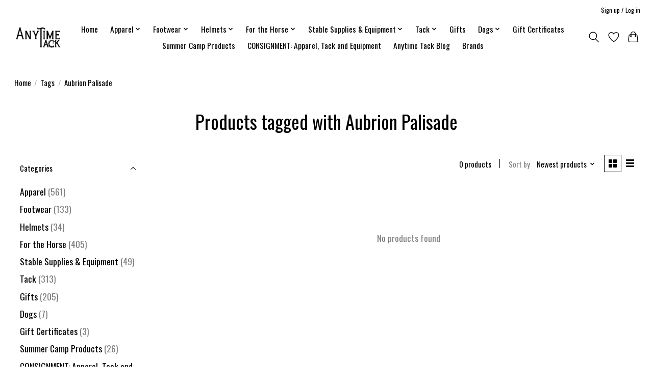

--- FILE ---
content_type: text/html;charset=utf-8
request_url: https://www.anytimetack.com/tags/aubrion-palisade/
body_size: 14505
content:
<!DOCTYPE html>
<html lang="us">
  <head>
    <meta charset="utf-8"/>
<!-- [START] 'blocks/head.rain' -->
<!--

  (c) 2008-2026 Lightspeed Netherlands B.V.
  http://www.lightspeedhq.com
  Generated: 24-01-2026 @ 11:48:59

-->
<link rel="canonical" href="https://www.anytimetack.com/tags/aubrion-palisade/"/>
<link rel="alternate" href="https://www.anytimetack.com/index.rss" type="application/rss+xml" title="New products"/>
<meta name="robots" content="noodp,noydir"/>
<link href="https://plus.google.com/113608528640960399424" rel="publisher"/>
<meta name="google-site-verification" content="HM-8VWn4LaTEdraDSH5jQx5DaSN7Mp1l--quYM2gvl8"/>
<meta property="og:url" content="https://www.anytimetack.com/tags/aubrion-palisade/?source=facebook"/>
<meta property="og:site_name" content="Anytime Tack"/>
<meta property="og:title" content="Aubrion Palisade"/>
<meta property="og:description" content="Est in 1996, we carry major equestrian apparel and tack brands such as Ariat, Weatherbeeta, Dublin, Shires, Waldhausen, Kerrits and Horseware.  As a small busin"/>
<script src="https://www.powr.io/powr.js?external-type=lightspeed"></script>
<!--[if lt IE 9]>
<script src="https://cdn.shoplightspeed.com/assets/html5shiv.js?2025-02-20"></script>
<![endif]-->
<!-- [END] 'blocks/head.rain' -->
    
    
    <title>Aubrion Palisade - Anytime Tack</title>
    <meta name="description" content="Est in 1996, we carry major equestrian apparel and tack brands such as Ariat, Weatherbeeta, Dublin, Shires, Waldhausen, Kerrits and Horseware.  As a small busin" />
    <meta name="keywords" content="Aubrion, Palisade, beginner riding, dressage, schooling, Horseback riding, Hunter Jumper, Trail riding, western dressage, western riding, english pleasure, Cross-Country Riding, Horse Shows, Horse Equipment, Tack, Riding tights, Riding Clothes, Paddo" />
    <meta http-equiv="X-UA-Compatible" content="IE=edge">
    <meta name="viewport" content="width=device-width, initial-scale=1">
    <meta name="apple-mobile-web-app-capable" content="yes">
    <meta name="apple-mobile-web-app-status-bar-style" content="black">
    
    <script>document.getElementsByTagName("html")[0].className += " js";</script>

    <link rel="shortcut icon" href="https://cdn.shoplightspeed.com/shops/604914/themes/18524/assets/favicon.png?20240520164429" type="image/x-icon" />
    <link href='//fonts.googleapis.com/css?family=Oswald:400,300,600&display=swap' rel='stylesheet' type='text/css'>
    <link href='//fonts.googleapis.com/css?family=Oswald:400,300,600&display=swap' rel='stylesheet' type='text/css'>
    <link rel="stylesheet" href="https://cdn.shoplightspeed.com/assets/gui-2-0.css?2025-02-20" />
    <link rel="stylesheet" href="https://cdn.shoplightspeed.com/assets/gui-responsive-2-0.css?2025-02-20" />
    <link id="lightspeedframe" rel="stylesheet" href="https://cdn.shoplightspeed.com/shops/604914/themes/18524/assets/style.css?20240520164429" />
    <!-- browsers not supporting CSS variables -->
    <script>
      if(!('CSS' in window) || !CSS.supports('color', 'var(--color-var)')) {var cfStyle = document.getElementById('lightspeedframe');if(cfStyle) {var href = cfStyle.getAttribute('href');href = href.replace('style.css', 'style-fallback.css');cfStyle.setAttribute('href', href);}}
    </script>
    <link rel="stylesheet" href="https://cdn.shoplightspeed.com/shops/604914/themes/18524/assets/settings.css?20240520164429" />
    <link rel="stylesheet" href="https://cdn.shoplightspeed.com/shops/604914/themes/18524/assets/custom.css?20240520164429" />

    <script src="https://cdn.shoplightspeed.com/assets/jquery-1-9-1.js?2025-02-20"></script>
    <script src="https://cdn.shoplightspeed.com/assets/jquery-ui-1-10-1.js?2025-02-20"></script>

  </head>
  <body>
    
          <header class="main-header main-header--mobile js-main-header position-relative">
  <div class="main-header__top-section">
    <div class="main-header__nav-grid justify-between@md container max-width-lg text-xs padding-y-xxs">
      <div></div>
      <ul class="main-header__list flex-grow flex-basis-0 justify-end@md display@md">        
                
                        <li class="main-header__item"><a href="https://www.anytimetack.com/account/" class="main-header__link" title="My account">Sign up / Log in</a></li>
      </ul>
    </div>
  </div>
  <div class="main-header__mobile-content container max-width-lg">
          <a href="https://www.anytimetack.com/" class="main-header__logo" title="Anytime Tack ">
        <img src="https://cdn.shoplightspeed.com/shops/604914/themes/18524/v/820425/assets/logo.png?20240304204836" alt="Anytime Tack ">
              </a>
        
    <div class="flex items-center">
            <a href="https://www.anytimetack.com/account/wishlist/" class="main-header__mobile-btn js-tab-focus">
        <svg class="icon" viewBox="0 0 24 25" fill="none"><title>Go to wishlist</title><path d="M11.3785 4.50387L12 5.42378L12.6215 4.50387C13.6598 2.96698 15.4376 1.94995 17.4545 1.94995C20.65 1.94995 23.232 4.49701 23.25 7.6084C23.2496 8.53335 22.927 9.71432 22.3056 11.056C21.689 12.3875 20.8022 13.8258 19.7333 15.249C17.6019 18.0872 14.7978 20.798 12.0932 22.4477L12 22.488L11.9068 22.4477C9.20215 20.798 6.3981 18.0872 4.26667 15.249C3.1978 13.8258 2.31101 12.3875 1.69437 11.056C1.07303 9.71436 0.750466 8.53342 0.75 7.60848C0.767924 4.49706 3.34993 1.94995 6.54545 1.94995C8.56242 1.94995 10.3402 2.96698 11.3785 4.50387Z" stroke="currentColor" stroke-width="1.5" fill="none"/></svg>
        <span class="sr-only">Wish List</span>
      </a>
            <button class="reset main-header__mobile-btn js-tab-focus" aria-controls="cartDrawer">
        <svg class="icon" viewBox="0 0 24 25" fill="none"><title>Toggle cart</title><path d="M2.90171 9.65153C3.0797 8.00106 4.47293 6.75 6.13297 6.75H17.867C19.527 6.75 20.9203 8.00105 21.0982 9.65153L22.1767 19.6515C22.3839 21.5732 20.8783 23.25 18.9454 23.25H5.05454C3.1217 23.25 1.61603 21.5732 1.82328 19.6515L2.90171 9.65153Z" stroke="currentColor" stroke-width="1.5" fill="none"/>
        <path d="M7.19995 9.6001V5.7001C7.19995 2.88345 9.4833 0.600098 12.3 0.600098C15.1166 0.600098 17.4 2.88345 17.4 5.7001V9.6001" stroke="currentColor" stroke-width="1.5" fill="none"/>
        <circle cx="7.19996" cy="10.2001" r="1.8" fill="currentColor"/>
        <ellipse cx="17.4" cy="10.2001" rx="1.8" ry="1.8" fill="currentColor"/></svg>
        <span class="sr-only">Cart</span>
              </button>

      <button class="reset anim-menu-btn js-anim-menu-btn main-header__nav-control js-tab-focus" aria-label="Toggle menu">
        <i class="anim-menu-btn__icon anim-menu-btn__icon--close" aria-hidden="true"></i>
      </button>
    </div>
  </div>

  <div class="main-header__nav" role="navigation">
    <div class="main-header__nav-grid justify-between@md container max-width-lg">
      <div class="main-header__nav-logo-wrapper flex-shrink-0">
        
                  <a href="https://www.anytimetack.com/" class="main-header__logo" title="Anytime Tack ">
            <img src="https://cdn.shoplightspeed.com/shops/604914/themes/18524/v/820425/assets/logo.png?20240304204836" alt="Anytime Tack ">
                      </a>
              </div>
      
      <form action="https://www.anytimetack.com/search/" method="get" role="search" class="padding-y-md hide@md">
        <label class="sr-only" for="searchInputMobile">Search</label>
        <input class="header-v3__nav-form-control form-control width-100%" value="" autocomplete="off" type="search" name="q" id="searchInputMobile" placeholder="Search...">
      </form>

      <ul class="main-header__list flex-grow flex-basis-0 flex-wrap justify-center@md">
        
                <li class="main-header__item">
          <a class="main-header__link" href="https://www.anytimetack.com/">Home</a>
        </li>
        
                <li class="main-header__item js-main-nav__item">
          <a class="main-header__link js-main-nav__control" href="https://www.anytimetack.com/apparel/">
            <span>Apparel</span>            <svg class="main-header__dropdown-icon icon" viewBox="0 0 16 16"><polygon fill="currentColor" points="8,11.4 2.6,6 4,4.6 8,8.6 12,4.6 13.4,6 "></polygon></svg>                        <i class="main-header__arrow-icon" aria-hidden="true">
              <svg class="icon" viewBox="0 0 16 16">
                <g class="icon__group" fill="none" stroke="currentColor" stroke-linecap="square" stroke-miterlimit="10" stroke-width="2">
                  <path d="M2 2l12 12" />
                  <path d="M14 2L2 14" />
                </g>
              </svg>
            </i>
                        
          </a>
                    <ul class="main-header__dropdown">
            <li class="main-header__dropdown-item"><a href="https://www.anytimetack.com/apparel/" class="main-header__dropdown-link hide@md">All Apparel</a></li>
                        <li class="main-header__dropdown-item js-main-nav__item position-relative">
              <a class="main-header__dropdown-link js-main-nav__control flex justify-between " href="https://www.anytimetack.com/apparel/gloves/">
                Gloves
                <svg class="dropdown__desktop-icon icon" aria-hidden="true" viewBox="0 0 12 12"><polyline stroke-width="1" stroke="currentColor" fill="none" stroke-linecap="round" stroke-linejoin="round" points="3.5 0.5 9.5 6 3.5 11.5"></polyline></svg>                                <i class="main-header__arrow-icon" aria-hidden="true">
                  <svg class="icon" viewBox="0 0 16 16">
                    <g class="icon__group" fill="none" stroke="currentColor" stroke-linecap="square" stroke-miterlimit="10" stroke-width="2">
                      <path d="M2 2l12 12" />
                      <path d="M14 2L2 14" />
                    </g>
                  </svg>
                </i>
                              </a>

                            <ul class="main-header__dropdown">
                <li><a href="https://www.anytimetack.com/apparel/gloves/" class="main-header__dropdown-link hide@md">All Gloves</a></li>
                                <li><a class="main-header__dropdown-link" href="https://www.anytimetack.com/apparel/gloves/gloves/">Gloves</a></li>
                                <li><a class="main-header__dropdown-link" href="https://www.anytimetack.com/apparel/gloves/kids/">Kids</a></li>
                              </ul>
                          </li>
                        <li class="main-header__dropdown-item">
              <a class="main-header__dropdown-link" href="https://www.anytimetack.com/apparel/anytime-essentials/">
                Anytime Essentials
                                              </a>

                          </li>
                        <li class="main-header__dropdown-item js-main-nav__item position-relative">
              <a class="main-header__dropdown-link js-main-nav__control flex justify-between " href="https://www.anytimetack.com/apparel/ladies/">
                Ladies
                <svg class="dropdown__desktop-icon icon" aria-hidden="true" viewBox="0 0 12 12"><polyline stroke-width="1" stroke="currentColor" fill="none" stroke-linecap="round" stroke-linejoin="round" points="3.5 0.5 9.5 6 3.5 11.5"></polyline></svg>                                <i class="main-header__arrow-icon" aria-hidden="true">
                  <svg class="icon" viewBox="0 0 16 16">
                    <g class="icon__group" fill="none" stroke="currentColor" stroke-linecap="square" stroke-miterlimit="10" stroke-width="2">
                      <path d="M2 2l12 12" />
                      <path d="M14 2L2 14" />
                    </g>
                  </svg>
                </i>
                              </a>

                            <ul class="main-header__dropdown">
                <li><a href="https://www.anytimetack.com/apparel/ladies/" class="main-header__dropdown-link hide@md">All Ladies</a></li>
                                <li><a class="main-header__dropdown-link" href="https://www.anytimetack.com/apparel/ladies/outerwear/">Outerwear</a></li>
                                <li><a class="main-header__dropdown-link" href="https://www.anytimetack.com/apparel/ladies/tops/">Tops</a></li>
                                <li><a class="main-header__dropdown-link" href="https://www.anytimetack.com/apparel/ladies/pants/">Pants</a></li>
                                <li><a class="main-header__dropdown-link" href="https://www.anytimetack.com/apparel/ladies/show/">Show</a></li>
                              </ul>
                          </li>
                        <li class="main-header__dropdown-item js-main-nav__item position-relative">
              <a class="main-header__dropdown-link js-main-nav__control flex justify-between " href="https://www.anytimetack.com/apparel/mens/">
                Mens
                <svg class="dropdown__desktop-icon icon" aria-hidden="true" viewBox="0 0 12 12"><polyline stroke-width="1" stroke="currentColor" fill="none" stroke-linecap="round" stroke-linejoin="round" points="3.5 0.5 9.5 6 3.5 11.5"></polyline></svg>                                <i class="main-header__arrow-icon" aria-hidden="true">
                  <svg class="icon" viewBox="0 0 16 16">
                    <g class="icon__group" fill="none" stroke="currentColor" stroke-linecap="square" stroke-miterlimit="10" stroke-width="2">
                      <path d="M2 2l12 12" />
                      <path d="M14 2L2 14" />
                    </g>
                  </svg>
                </i>
                              </a>

                            <ul class="main-header__dropdown">
                <li><a href="https://www.anytimetack.com/apparel/mens/" class="main-header__dropdown-link hide@md">All Mens</a></li>
                                <li><a class="main-header__dropdown-link" href="https://www.anytimetack.com/apparel/mens/outerwear/">Outerwear</a></li>
                                <li><a class="main-header__dropdown-link" href="https://www.anytimetack.com/apparel/mens/tops/">Tops</a></li>
                                <li><a class="main-header__dropdown-link" href="https://www.anytimetack.com/apparel/mens/pants/">Pants</a></li>
                                <li><a class="main-header__dropdown-link" href="https://www.anytimetack.com/apparel/mens/show/">Show</a></li>
                              </ul>
                          </li>
                        <li class="main-header__dropdown-item js-main-nav__item position-relative">
              <a class="main-header__dropdown-link js-main-nav__control flex justify-between " href="https://www.anytimetack.com/apparel/kids/">
                Kids
                <svg class="dropdown__desktop-icon icon" aria-hidden="true" viewBox="0 0 12 12"><polyline stroke-width="1" stroke="currentColor" fill="none" stroke-linecap="round" stroke-linejoin="round" points="3.5 0.5 9.5 6 3.5 11.5"></polyline></svg>                                <i class="main-header__arrow-icon" aria-hidden="true">
                  <svg class="icon" viewBox="0 0 16 16">
                    <g class="icon__group" fill="none" stroke="currentColor" stroke-linecap="square" stroke-miterlimit="10" stroke-width="2">
                      <path d="M2 2l12 12" />
                      <path d="M14 2L2 14" />
                    </g>
                  </svg>
                </i>
                              </a>

                            <ul class="main-header__dropdown">
                <li><a href="https://www.anytimetack.com/apparel/kids/" class="main-header__dropdown-link hide@md">All Kids</a></li>
                                <li><a class="main-header__dropdown-link" href="https://www.anytimetack.com/apparel/kids/outerwear/">Outerwear</a></li>
                                <li><a class="main-header__dropdown-link" href="https://www.anytimetack.com/apparel/kids/tops/">Tops</a></li>
                                <li><a class="main-header__dropdown-link" href="https://www.anytimetack.com/apparel/kids/pants/">Pants</a></li>
                                <li><a class="main-header__dropdown-link" href="https://www.anytimetack.com/apparel/kids/show/">Show</a></li>
                              </ul>
                          </li>
                        <li class="main-header__dropdown-item js-main-nav__item position-relative">
              <a class="main-header__dropdown-link js-main-nav__control flex justify-between " href="https://www.anytimetack.com/apparel/unisex-accessories/">
                Unisex Accessories
                <svg class="dropdown__desktop-icon icon" aria-hidden="true" viewBox="0 0 12 12"><polyline stroke-width="1" stroke="currentColor" fill="none" stroke-linecap="round" stroke-linejoin="round" points="3.5 0.5 9.5 6 3.5 11.5"></polyline></svg>                                <i class="main-header__arrow-icon" aria-hidden="true">
                  <svg class="icon" viewBox="0 0 16 16">
                    <g class="icon__group" fill="none" stroke="currentColor" stroke-linecap="square" stroke-miterlimit="10" stroke-width="2">
                      <path d="M2 2l12 12" />
                      <path d="M14 2L2 14" />
                    </g>
                  </svg>
                </i>
                              </a>

                            <ul class="main-header__dropdown">
                <li><a href="https://www.anytimetack.com/apparel/unisex-accessories/" class="main-header__dropdown-link hide@md">All Unisex Accessories</a></li>
                                <li><a class="main-header__dropdown-link" href="https://www.anytimetack.com/apparel/unisex-accessories/hats-caps-and-headbands/">Hats, Caps, and Headbands</a></li>
                                <li><a class="main-header__dropdown-link" href="https://www.anytimetack.com/apparel/unisex-accessories/show-accessories-for-kids/">Show Accessories for Kids</a></li>
                                <li><a class="main-header__dropdown-link" href="https://www.anytimetack.com/apparel/unisex-accessories/belts/">Belts</a></li>
                                <li><a class="main-header__dropdown-link" href="https://www.anytimetack.com/apparel/unisex-accessories/show-acessories/">Show Acessories</a></li>
                              </ul>
                          </li>
                      </ul>
                  </li>
                <li class="main-header__item js-main-nav__item">
          <a class="main-header__link js-main-nav__control" href="https://www.anytimetack.com/footwear/">
            <span>Footwear</span>            <svg class="main-header__dropdown-icon icon" viewBox="0 0 16 16"><polygon fill="currentColor" points="8,11.4 2.6,6 4,4.6 8,8.6 12,4.6 13.4,6 "></polygon></svg>                        <i class="main-header__arrow-icon" aria-hidden="true">
              <svg class="icon" viewBox="0 0 16 16">
                <g class="icon__group" fill="none" stroke="currentColor" stroke-linecap="square" stroke-miterlimit="10" stroke-width="2">
                  <path d="M2 2l12 12" />
                  <path d="M14 2L2 14" />
                </g>
              </svg>
            </i>
                        
          </a>
                    <ul class="main-header__dropdown">
            <li class="main-header__dropdown-item"><a href="https://www.anytimetack.com/footwear/" class="main-header__dropdown-link hide@md">All Footwear</a></li>
                        <li class="main-header__dropdown-item">
              <a class="main-header__dropdown-link" href="https://www.anytimetack.com/footwear/socks/">
                Socks
                                              </a>

                          </li>
                        <li class="main-header__dropdown-item js-main-nav__item position-relative">
              <a class="main-header__dropdown-link js-main-nav__control flex justify-between " href="https://www.anytimetack.com/footwear/half-chaps/">
                Half Chaps
                <svg class="dropdown__desktop-icon icon" aria-hidden="true" viewBox="0 0 12 12"><polyline stroke-width="1" stroke="currentColor" fill="none" stroke-linecap="round" stroke-linejoin="round" points="3.5 0.5 9.5 6 3.5 11.5"></polyline></svg>                                <i class="main-header__arrow-icon" aria-hidden="true">
                  <svg class="icon" viewBox="0 0 16 16">
                    <g class="icon__group" fill="none" stroke="currentColor" stroke-linecap="square" stroke-miterlimit="10" stroke-width="2">
                      <path d="M2 2l12 12" />
                      <path d="M14 2L2 14" />
                    </g>
                  </svg>
                </i>
                              </a>

                            <ul class="main-header__dropdown">
                <li><a href="https://www.anytimetack.com/footwear/half-chaps/" class="main-header__dropdown-link hide@md">All Half Chaps</a></li>
                                <li><a class="main-header__dropdown-link" href="https://www.anytimetack.com/footwear/half-chaps/leather/">Leather</a></li>
                                <li><a class="main-header__dropdown-link" href="https://www.anytimetack.com/footwear/half-chaps/synthetic/">Synthetic</a></li>
                                <li><a class="main-header__dropdown-link" href="https://www.anytimetack.com/footwear/half-chaps/suede/">Suede</a></li>
                              </ul>
                          </li>
                        <li class="main-header__dropdown-item">
              <a class="main-header__dropdown-link" href="https://www.anytimetack.com/footwear/kids/">
                Kids
                                              </a>

                          </li>
                        <li class="main-header__dropdown-item">
              <a class="main-header__dropdown-link" href="https://www.anytimetack.com/footwear/ladies/">
                Ladies
                                              </a>

                          </li>
                        <li class="main-header__dropdown-item">
              <a class="main-header__dropdown-link" href="https://www.anytimetack.com/footwear/mens/">
                Mens
                                              </a>

                          </li>
                        <li class="main-header__dropdown-item">
              <a class="main-header__dropdown-link" href="https://www.anytimetack.com/footwear/accessories/">
                Accessories
                                              </a>

                          </li>
                      </ul>
                  </li>
                <li class="main-header__item js-main-nav__item">
          <a class="main-header__link js-main-nav__control" href="https://www.anytimetack.com/helmets/">
            <span>Helmets</span>            <svg class="main-header__dropdown-icon icon" viewBox="0 0 16 16"><polygon fill="currentColor" points="8,11.4 2.6,6 4,4.6 8,8.6 12,4.6 13.4,6 "></polygon></svg>                        <i class="main-header__arrow-icon" aria-hidden="true">
              <svg class="icon" viewBox="0 0 16 16">
                <g class="icon__group" fill="none" stroke="currentColor" stroke-linecap="square" stroke-miterlimit="10" stroke-width="2">
                  <path d="M2 2l12 12" />
                  <path d="M14 2L2 14" />
                </g>
              </svg>
            </i>
                        
          </a>
                    <ul class="main-header__dropdown">
            <li class="main-header__dropdown-item"><a href="https://www.anytimetack.com/helmets/" class="main-header__dropdown-link hide@md">All Helmets</a></li>
                        <li class="main-header__dropdown-item">
              <a class="main-header__dropdown-link" href="https://www.anytimetack.com/helmets/covers-cleaners/">
                Covers &amp; cleaners
                                              </a>

                          </li>
                      </ul>
                  </li>
                <li class="main-header__item js-main-nav__item">
          <a class="main-header__link js-main-nav__control" href="https://www.anytimetack.com/for-the-horse/">
            <span>For the Horse</span>            <svg class="main-header__dropdown-icon icon" viewBox="0 0 16 16"><polygon fill="currentColor" points="8,11.4 2.6,6 4,4.6 8,8.6 12,4.6 13.4,6 "></polygon></svg>                        <i class="main-header__arrow-icon" aria-hidden="true">
              <svg class="icon" viewBox="0 0 16 16">
                <g class="icon__group" fill="none" stroke="currentColor" stroke-linecap="square" stroke-miterlimit="10" stroke-width="2">
                  <path d="M2 2l12 12" />
                  <path d="M14 2L2 14" />
                </g>
              </svg>
            </i>
                        
          </a>
                    <ul class="main-header__dropdown">
            <li class="main-header__dropdown-item"><a href="https://www.anytimetack.com/for-the-horse/" class="main-header__dropdown-link hide@md">All For the Horse</a></li>
                        <li class="main-header__dropdown-item js-main-nav__item position-relative">
              <a class="main-header__dropdown-link js-main-nav__control flex justify-between " href="https://www.anytimetack.com/for-the-horse/grooming/">
                Grooming
                <svg class="dropdown__desktop-icon icon" aria-hidden="true" viewBox="0 0 12 12"><polyline stroke-width="1" stroke="currentColor" fill="none" stroke-linecap="round" stroke-linejoin="round" points="3.5 0.5 9.5 6 3.5 11.5"></polyline></svg>                                <i class="main-header__arrow-icon" aria-hidden="true">
                  <svg class="icon" viewBox="0 0 16 16">
                    <g class="icon__group" fill="none" stroke="currentColor" stroke-linecap="square" stroke-miterlimit="10" stroke-width="2">
                      <path d="M2 2l12 12" />
                      <path d="M14 2L2 14" />
                    </g>
                  </svg>
                </i>
                              </a>

                            <ul class="main-header__dropdown">
                <li><a href="https://www.anytimetack.com/for-the-horse/grooming/" class="main-header__dropdown-link hide@md">All Grooming</a></li>
                                <li><a class="main-header__dropdown-link" href="https://www.anytimetack.com/for-the-horse/grooming/brushes/">Brushes</a></li>
                                <li><a class="main-header__dropdown-link" href="https://www.anytimetack.com/for-the-horse/grooming/totes/">Totes</a></li>
                                <li><a class="main-header__dropdown-link" href="https://www.anytimetack.com/for-the-horse/grooming/clippers-and-accessories/">Clippers and accessories</a></li>
                                <li><a class="main-header__dropdown-link" href="https://www.anytimetack.com/for-the-horse/grooming/shampoo-conditioner-sprays/">Shampoo, Conditioner, &amp; Sprays</a></li>
                                <li><a class="main-header__dropdown-link" href="https://www.anytimetack.com/for-the-horse/grooming/braiding-accessories/">Braiding Accessories</a></li>
                              </ul>
                          </li>
                        <li class="main-header__dropdown-item js-main-nav__item position-relative">
              <a class="main-header__dropdown-link js-main-nav__control flex justify-between " href="https://www.anytimetack.com/for-the-horse/horse-care/">
                Horse Care
                <svg class="dropdown__desktop-icon icon" aria-hidden="true" viewBox="0 0 12 12"><polyline stroke-width="1" stroke="currentColor" fill="none" stroke-linecap="round" stroke-linejoin="round" points="3.5 0.5 9.5 6 3.5 11.5"></polyline></svg>                                <i class="main-header__arrow-icon" aria-hidden="true">
                  <svg class="icon" viewBox="0 0 16 16">
                    <g class="icon__group" fill="none" stroke="currentColor" stroke-linecap="square" stroke-miterlimit="10" stroke-width="2">
                      <path d="M2 2l12 12" />
                      <path d="M14 2L2 14" />
                    </g>
                  </svg>
                </i>
                              </a>

                            <ul class="main-header__dropdown">
                <li><a href="https://www.anytimetack.com/for-the-horse/horse-care/" class="main-header__dropdown-link hide@md">All Horse Care</a></li>
                                <li><a class="main-header__dropdown-link" href="https://www.anytimetack.com/for-the-horse/horse-care/hoof-care/">Hoof care</a></li>
                                <li><a class="main-header__dropdown-link" href="https://www.anytimetack.com/for-the-horse/horse-care/first-aid/">First aid</a></li>
                                <li><a class="main-header__dropdown-link" href="https://www.anytimetack.com/for-the-horse/horse-care/bandages/">Bandages</a></li>
                                <li><a class="main-header__dropdown-link" href="https://www.anytimetack.com/for-the-horse/horse-care/liniments-and-poultice/">Liniments and poultice</a></li>
                                <li><a class="main-header__dropdown-link" href="https://www.anytimetack.com/for-the-horse/horse-care/supplements/">Supplements</a></li>
                                <li><a class="main-header__dropdown-link" href="https://www.anytimetack.com/for-the-horse/horse-care/fly-repellent/">Fly repellent</a></li>
                                <li><a class="main-header__dropdown-link" href="https://www.anytimetack.com/for-the-horse/horse-care/wormers/">Wormers</a></li>
                              </ul>
                          </li>
                        <li class="main-header__dropdown-item">
              <a class="main-header__dropdown-link" href="https://www.anytimetack.com/for-the-horse/blankets-coolers-sheets-etc/">
                Blankets, Coolers, &amp; Sheets, etc
                                              </a>

                          </li>
                        <li class="main-header__dropdown-item js-main-nav__item position-relative">
              <a class="main-header__dropdown-link js-main-nav__control flex justify-between " href="https://www.anytimetack.com/for-the-horse/boots/">
                Boots
                <svg class="dropdown__desktop-icon icon" aria-hidden="true" viewBox="0 0 12 12"><polyline stroke-width="1" stroke="currentColor" fill="none" stroke-linecap="round" stroke-linejoin="round" points="3.5 0.5 9.5 6 3.5 11.5"></polyline></svg>                                <i class="main-header__arrow-icon" aria-hidden="true">
                  <svg class="icon" viewBox="0 0 16 16">
                    <g class="icon__group" fill="none" stroke="currentColor" stroke-linecap="square" stroke-miterlimit="10" stroke-width="2">
                      <path d="M2 2l12 12" />
                      <path d="M14 2L2 14" />
                    </g>
                  </svg>
                </i>
                              </a>

                            <ul class="main-header__dropdown">
                <li><a href="https://www.anytimetack.com/for-the-horse/boots/" class="main-header__dropdown-link hide@md">All Boots</a></li>
                                <li><a class="main-header__dropdown-link" href="https://www.anytimetack.com/for-the-horse/boots/sport-boots/">Sport boots</a></li>
                                <li><a class="main-header__dropdown-link" href="https://www.anytimetack.com/for-the-horse/boots/bell-boots/">Bell boots</a></li>
                              </ul>
                          </li>
                        <li class="main-header__dropdown-item js-main-nav__item position-relative">
              <a class="main-header__dropdown-link js-main-nav__control flex justify-between " href="https://www.anytimetack.com/for-the-horse/fly-protection-products/">
                Fly Protection Products
                <svg class="dropdown__desktop-icon icon" aria-hidden="true" viewBox="0 0 12 12"><polyline stroke-width="1" stroke="currentColor" fill="none" stroke-linecap="round" stroke-linejoin="round" points="3.5 0.5 9.5 6 3.5 11.5"></polyline></svg>                                <i class="main-header__arrow-icon" aria-hidden="true">
                  <svg class="icon" viewBox="0 0 16 16">
                    <g class="icon__group" fill="none" stroke="currentColor" stroke-linecap="square" stroke-miterlimit="10" stroke-width="2">
                      <path d="M2 2l12 12" />
                      <path d="M14 2L2 14" />
                    </g>
                  </svg>
                </i>
                              </a>

                            <ul class="main-header__dropdown">
                <li><a href="https://www.anytimetack.com/for-the-horse/fly-protection-products/" class="main-header__dropdown-link hide@md">All Fly Protection Products</a></li>
                                <li><a class="main-header__dropdown-link" href="https://www.anytimetack.com/for-the-horse/fly-protection-products/bonnets/">Bonnets</a></li>
                                <li><a class="main-header__dropdown-link" href="https://www.anytimetack.com/for-the-horse/fly-protection-products/masks/">Masks</a></li>
                                <li><a class="main-header__dropdown-link" href="https://www.anytimetack.com/for-the-horse/fly-protection-products/boots/">Boots</a></li>
                                <li><a class="main-header__dropdown-link" href="https://www.anytimetack.com/for-the-horse/fly-protection-products/sheets/">Sheets</a></li>
                              </ul>
                          </li>
                        <li class="main-header__dropdown-item js-main-nav__item position-relative">
              <a class="main-header__dropdown-link js-main-nav__control flex justify-between " href="https://www.anytimetack.com/for-the-horse/halters/">
                Halters
                <svg class="dropdown__desktop-icon icon" aria-hidden="true" viewBox="0 0 12 12"><polyline stroke-width="1" stroke="currentColor" fill="none" stroke-linecap="round" stroke-linejoin="round" points="3.5 0.5 9.5 6 3.5 11.5"></polyline></svg>                                <i class="main-header__arrow-icon" aria-hidden="true">
                  <svg class="icon" viewBox="0 0 16 16">
                    <g class="icon__group" fill="none" stroke="currentColor" stroke-linecap="square" stroke-miterlimit="10" stroke-width="2">
                      <path d="M2 2l12 12" />
                      <path d="M14 2L2 14" />
                    </g>
                  </svg>
                </i>
                              </a>

                            <ul class="main-header__dropdown">
                <li><a href="https://www.anytimetack.com/for-the-horse/halters/" class="main-header__dropdown-link hide@md">All Halters</a></li>
                                <li><a class="main-header__dropdown-link" href="https://www.anytimetack.com/for-the-horse/halters/replacement-crowns-parts/">Replacement crowns &amp; parts</a></li>
                              </ul>
                          </li>
                        <li class="main-header__dropdown-item">
              <a class="main-header__dropdown-link" href="https://www.anytimetack.com/for-the-horse/leads/">
                Leads
                                              </a>

                          </li>
                        <li class="main-header__dropdown-item">
              <a class="main-header__dropdown-link" href="https://www.anytimetack.com/for-the-horse/muzzles/">
                Muzzles
                                              </a>

                          </li>
                        <li class="main-header__dropdown-item">
              <a class="main-header__dropdown-link" href="https://www.anytimetack.com/for-the-horse/polo-wraps/">
                Polo Wraps
                                              </a>

                          </li>
                        <li class="main-header__dropdown-item">
              <a class="main-header__dropdown-link" href="https://www.anytimetack.com/for-the-horse/travel-boots-protective-wear/">
                Travel Boots &amp; Protective wear
                                              </a>

                          </li>
                        <li class="main-header__dropdown-item">
              <a class="main-header__dropdown-link" href="https://www.anytimetack.com/for-the-horse/treats-toys/">
                Treats &amp; Toys
                                              </a>

                          </li>
                        <li class="main-header__dropdown-item">
              <a class="main-header__dropdown-link" href="https://www.anytimetack.com/for-the-horse/studs-accessories/">
                Studs &amp; Accessories
                                              </a>

                          </li>
                      </ul>
                  </li>
                <li class="main-header__item js-main-nav__item">
          <a class="main-header__link js-main-nav__control" href="https://www.anytimetack.com/stable-supplies-equipment/">
            <span>Stable Supplies &amp; Equipment</span>            <svg class="main-header__dropdown-icon icon" viewBox="0 0 16 16"><polygon fill="currentColor" points="8,11.4 2.6,6 4,4.6 8,8.6 12,4.6 13.4,6 "></polygon></svg>                        <i class="main-header__arrow-icon" aria-hidden="true">
              <svg class="icon" viewBox="0 0 16 16">
                <g class="icon__group" fill="none" stroke="currentColor" stroke-linecap="square" stroke-miterlimit="10" stroke-width="2">
                  <path d="M2 2l12 12" />
                  <path d="M14 2L2 14" />
                </g>
              </svg>
            </i>
                        
          </a>
                    <ul class="main-header__dropdown">
            <li class="main-header__dropdown-item"><a href="https://www.anytimetack.com/stable-supplies-equipment/" class="main-header__dropdown-link hide@md">All Stable Supplies &amp; Equipment</a></li>
                        <li class="main-header__dropdown-item">
              <a class="main-header__dropdown-link" href="https://www.anytimetack.com/stable-supplies-equipment/hay-nets/">
                Hay nets
                                              </a>

                          </li>
                        <li class="main-header__dropdown-item">
              <a class="main-header__dropdown-link" href="https://www.anytimetack.com/stable-supplies-equipment/buckets/">
                Buckets
                                              </a>

                          </li>
                        <li class="main-header__dropdown-item">
              <a class="main-header__dropdown-link" href="https://www.anytimetack.com/stable-supplies-equipment/other/">
                Other
                                              </a>

                          </li>
                        <li class="main-header__dropdown-item">
              <a class="main-header__dropdown-link" href="https://www.anytimetack.com/stable-supplies-equipment/muck-tubs/">
                Muck tubs
                                              </a>

                          </li>
                        <li class="main-header__dropdown-item">
              <a class="main-header__dropdown-link" href="https://www.anytimetack.com/stable-supplies-equipment/trailer-ties/">
                Trailer ties
                                              </a>

                          </li>
                        <li class="main-header__dropdown-item">
              <a class="main-header__dropdown-link" href="https://www.anytimetack.com/stable-supplies-equipment/cross-ties-stall-guards/">
                Cross ties &amp; Stall Guards
                                              </a>

                          </li>
                        <li class="main-header__dropdown-item">
              <a class="main-header__dropdown-link" href="https://www.anytimetack.com/stable-supplies-equipment/saddle-racks/">
                Saddle Racks
                                              </a>

                          </li>
                        <li class="main-header__dropdown-item">
              <a class="main-header__dropdown-link" href="https://www.anytimetack.com/stable-supplies-equipment/bridle-tack-hooks/">
                Bridle &amp; tack hooks
                                              </a>

                          </li>
                        <li class="main-header__dropdown-item">
              <a class="main-header__dropdown-link" href="https://www.anytimetack.com/stable-supplies-equipment/pitchforks-brooms/">
                Pitchforks &amp; brooms
                                              </a>

                          </li>
                        <li class="main-header__dropdown-item">
              <a class="main-header__dropdown-link" href="https://www.anytimetack.com/stable-supplies-equipment/blanket-storage/">
                Blanket Storage
                                              </a>

                          </li>
                      </ul>
                  </li>
                <li class="main-header__item js-main-nav__item">
          <a class="main-header__link js-main-nav__control" href="https://www.anytimetack.com/tack/">
            <span>Tack</span>            <svg class="main-header__dropdown-icon icon" viewBox="0 0 16 16"><polygon fill="currentColor" points="8,11.4 2.6,6 4,4.6 8,8.6 12,4.6 13.4,6 "></polygon></svg>                        <i class="main-header__arrow-icon" aria-hidden="true">
              <svg class="icon" viewBox="0 0 16 16">
                <g class="icon__group" fill="none" stroke="currentColor" stroke-linecap="square" stroke-miterlimit="10" stroke-width="2">
                  <path d="M2 2l12 12" />
                  <path d="M14 2L2 14" />
                </g>
              </svg>
            </i>
                        
          </a>
                    <ul class="main-header__dropdown">
            <li class="main-header__dropdown-item"><a href="https://www.anytimetack.com/tack/" class="main-header__dropdown-link hide@md">All Tack</a></li>
                        <li class="main-header__dropdown-item">
              <a class="main-header__dropdown-link" href="https://www.anytimetack.com/tack/luggage-and-bags/">
                Luggage and Bags
                                              </a>

                          </li>
                        <li class="main-header__dropdown-item">
              <a class="main-header__dropdown-link" href="https://www.anytimetack.com/tack/bridles/">
                Bridles
                                              </a>

                          </li>
                        <li class="main-header__dropdown-item">
              <a class="main-header__dropdown-link" href="https://www.anytimetack.com/tack/bits/">
                Bits
                                              </a>

                          </li>
                        <li class="main-header__dropdown-item js-main-nav__item position-relative">
              <a class="main-header__dropdown-link js-main-nav__control flex justify-between " href="https://www.anytimetack.com/tack/saddle-pads/">
                Saddle Pads
                <svg class="dropdown__desktop-icon icon" aria-hidden="true" viewBox="0 0 12 12"><polyline stroke-width="1" stroke="currentColor" fill="none" stroke-linecap="round" stroke-linejoin="round" points="3.5 0.5 9.5 6 3.5 11.5"></polyline></svg>                                <i class="main-header__arrow-icon" aria-hidden="true">
                  <svg class="icon" viewBox="0 0 16 16">
                    <g class="icon__group" fill="none" stroke="currentColor" stroke-linecap="square" stroke-miterlimit="10" stroke-width="2">
                      <path d="M2 2l12 12" />
                      <path d="M14 2L2 14" />
                    </g>
                  </svg>
                </i>
                              </a>

                            <ul class="main-header__dropdown">
                <li><a href="https://www.anytimetack.com/tack/saddle-pads/" class="main-header__dropdown-link hide@md">All Saddle Pads</a></li>
                                <li><a class="main-header__dropdown-link" href="https://www.anytimetack.com/tack/saddle-pads/bareback/">Bareback</a></li>
                                <li><a class="main-header__dropdown-link" href="https://www.anytimetack.com/tack/saddle-pads/half-pad/">Half pad</a></li>
                                <li><a class="main-header__dropdown-link" href="https://www.anytimetack.com/tack/saddle-pads/all-purpose/">All purpose</a></li>
                                <li><a class="main-header__dropdown-link" href="https://www.anytimetack.com/tack/saddle-pads/dressage/">Dressage</a></li>
                                <li><a class="main-header__dropdown-link" href="https://www.anytimetack.com/tack/saddle-pads/pony-saddle-pads/">Pony saddle pads</a></li>
                              </ul>
                          </li>
                        <li class="main-header__dropdown-item">
              <a class="main-header__dropdown-link" href="https://www.anytimetack.com/tack/breastplates/">
                Breastplates
                                              </a>

                          </li>
                        <li class="main-header__dropdown-item">
              <a class="main-header__dropdown-link" href="https://www.anytimetack.com/tack/leather-care/">
                Leather care
                                              </a>

                          </li>
                        <li class="main-header__dropdown-item js-main-nav__item position-relative">
              <a class="main-header__dropdown-link js-main-nav__control flex justify-between " href="https://www.anytimetack.com/tack/training/">
                Training
                <svg class="dropdown__desktop-icon icon" aria-hidden="true" viewBox="0 0 12 12"><polyline stroke-width="1" stroke="currentColor" fill="none" stroke-linecap="round" stroke-linejoin="round" points="3.5 0.5 9.5 6 3.5 11.5"></polyline></svg>                                <i class="main-header__arrow-icon" aria-hidden="true">
                  <svg class="icon" viewBox="0 0 16 16">
                    <g class="icon__group" fill="none" stroke="currentColor" stroke-linecap="square" stroke-miterlimit="10" stroke-width="2">
                      <path d="M2 2l12 12" />
                      <path d="M14 2L2 14" />
                    </g>
                  </svg>
                </i>
                              </a>

                            <ul class="main-header__dropdown">
                <li><a href="https://www.anytimetack.com/tack/training/" class="main-header__dropdown-link hide@md">All Training</a></li>
                                <li><a class="main-header__dropdown-link" href="https://www.anytimetack.com/tack/training/crops/">Crops</a></li>
                                <li><a class="main-header__dropdown-link" href="https://www.anytimetack.com/tack/training/dressage-whips/">Dressage whips</a></li>
                                <li><a class="main-header__dropdown-link" href="https://www.anytimetack.com/tack/training/lunge-whips/">Lunge whips</a></li>
                                <li><a class="main-header__dropdown-link" href="https://www.anytimetack.com/tack/training/lunge-lines/">Lunge lines</a></li>
                                <li><a class="main-header__dropdown-link" href="https://www.anytimetack.com/tack/training/lunging-equipment/">Lunging equipment</a></li>
                                <li><a class="main-header__dropdown-link" href="https://www.anytimetack.com/tack/training/spurs-and-accessories/">Spurs and Accessories</a></li>
                              </ul>
                          </li>
                        <li class="main-header__dropdown-item js-main-nav__item position-relative">
              <a class="main-header__dropdown-link js-main-nav__control flex justify-between " href="https://www.anytimetack.com/tack/stirrup-irons-leathers-and-accessories/">
                Stirrup irons, leathers, and accessories
                <svg class="dropdown__desktop-icon icon" aria-hidden="true" viewBox="0 0 12 12"><polyline stroke-width="1" stroke="currentColor" fill="none" stroke-linecap="round" stroke-linejoin="round" points="3.5 0.5 9.5 6 3.5 11.5"></polyline></svg>                                <i class="main-header__arrow-icon" aria-hidden="true">
                  <svg class="icon" viewBox="0 0 16 16">
                    <g class="icon__group" fill="none" stroke="currentColor" stroke-linecap="square" stroke-miterlimit="10" stroke-width="2">
                      <path d="M2 2l12 12" />
                      <path d="M14 2L2 14" />
                    </g>
                  </svg>
                </i>
                              </a>

                            <ul class="main-header__dropdown">
                <li><a href="https://www.anytimetack.com/tack/stirrup-irons-leathers-and-accessories/" class="main-header__dropdown-link hide@md">All Stirrup irons, leathers, and accessories</a></li>
                                <li><a class="main-header__dropdown-link" href="https://www.anytimetack.com/tack/stirrup-irons-leathers-and-accessories/stirrup-irons/">Stirrup irons</a></li>
                                <li><a class="main-header__dropdown-link" href="https://www.anytimetack.com/tack/stirrup-irons-leathers-and-accessories/stirrup-leathers/">Stirrup leathers</a></li>
                                <li><a class="main-header__dropdown-link" href="https://www.anytimetack.com/tack/stirrup-irons-leathers-and-accessories/replacement-stirrup-rubbers-rings-etc/">Replacement stirrup rubbers, rings Etc.</a></li>
                              </ul>
                          </li>
                        <li class="main-header__dropdown-item js-main-nav__item position-relative">
              <a class="main-header__dropdown-link js-main-nav__control flex justify-between " href="https://www.anytimetack.com/tack/girths/">
                Girths
                <svg class="dropdown__desktop-icon icon" aria-hidden="true" viewBox="0 0 12 12"><polyline stroke-width="1" stroke="currentColor" fill="none" stroke-linecap="round" stroke-linejoin="round" points="3.5 0.5 9.5 6 3.5 11.5"></polyline></svg>                                <i class="main-header__arrow-icon" aria-hidden="true">
                  <svg class="icon" viewBox="0 0 16 16">
                    <g class="icon__group" fill="none" stroke="currentColor" stroke-linecap="square" stroke-miterlimit="10" stroke-width="2">
                      <path d="M2 2l12 12" />
                      <path d="M14 2L2 14" />
                    </g>
                  </svg>
                </i>
                              </a>

                            <ul class="main-header__dropdown">
                <li><a href="https://www.anytimetack.com/tack/girths/" class="main-header__dropdown-link hide@md">All Girths</a></li>
                                <li><a class="main-header__dropdown-link" href="https://www.anytimetack.com/tack/girths/dressage-girths/">Dressage Girths</a></li>
                                <li><a class="main-header__dropdown-link" href="https://www.anytimetack.com/tack/girths/all-purpose-girths/">All purpose Girths</a></li>
                              </ul>
                          </li>
                        <li class="main-header__dropdown-item js-main-nav__item position-relative">
              <a class="main-header__dropdown-link js-main-nav__control flex justify-between " href="https://www.anytimetack.com/tack/reins/">
                Reins
                <svg class="dropdown__desktop-icon icon" aria-hidden="true" viewBox="0 0 12 12"><polyline stroke-width="1" stroke="currentColor" fill="none" stroke-linecap="round" stroke-linejoin="round" points="3.5 0.5 9.5 6 3.5 11.5"></polyline></svg>                                <i class="main-header__arrow-icon" aria-hidden="true">
                  <svg class="icon" viewBox="0 0 16 16">
                    <g class="icon__group" fill="none" stroke="currentColor" stroke-linecap="square" stroke-miterlimit="10" stroke-width="2">
                      <path d="M2 2l12 12" />
                      <path d="M14 2L2 14" />
                    </g>
                  </svg>
                </i>
                              </a>

                            <ul class="main-header__dropdown">
                <li><a href="https://www.anytimetack.com/tack/reins/" class="main-header__dropdown-link hide@md">All Reins</a></li>
                                <li><a class="main-header__dropdown-link" href="https://www.anytimetack.com/tack/reins/black-reins/">Black reins</a></li>
                                <li><a class="main-header__dropdown-link" href="https://www.anytimetack.com/tack/reins/brown-reins/">Brown reins</a></li>
                              </ul>
                          </li>
                        <li class="main-header__dropdown-item">
              <a class="main-header__dropdown-link" href="https://www.anytimetack.com/tack/accessories/">
                Accessories
                                              </a>

                          </li>
                      </ul>
                  </li>
                <li class="main-header__item">
          <a class="main-header__link" href="https://www.anytimetack.com/gifts/">
            Gifts                                    
          </a>
                  </li>
                <li class="main-header__item js-main-nav__item">
          <a class="main-header__link js-main-nav__control" href="https://www.anytimetack.com/dogs/">
            <span>Dogs</span>            <svg class="main-header__dropdown-icon icon" viewBox="0 0 16 16"><polygon fill="currentColor" points="8,11.4 2.6,6 4,4.6 8,8.6 12,4.6 13.4,6 "></polygon></svg>                        <i class="main-header__arrow-icon" aria-hidden="true">
              <svg class="icon" viewBox="0 0 16 16">
                <g class="icon__group" fill="none" stroke="currentColor" stroke-linecap="square" stroke-miterlimit="10" stroke-width="2">
                  <path d="M2 2l12 12" />
                  <path d="M14 2L2 14" />
                </g>
              </svg>
            </i>
                        
          </a>
                    <ul class="main-header__dropdown">
            <li class="main-header__dropdown-item"><a href="https://www.anytimetack.com/dogs/" class="main-header__dropdown-link hide@md">All Dogs</a></li>
                        <li class="main-header__dropdown-item">
              <a class="main-header__dropdown-link" href="https://www.anytimetack.com/dogs/beds/">
                Beds
                                              </a>

                          </li>
                        <li class="main-header__dropdown-item">
              <a class="main-header__dropdown-link" href="https://www.anytimetack.com/dogs/coats/">
                Coats
                                              </a>

                          </li>
                        <li class="main-header__dropdown-item">
              <a class="main-header__dropdown-link" href="https://www.anytimetack.com/dogs/collars/">
                Collars
                                              </a>

                          </li>
                        <li class="main-header__dropdown-item">
              <a class="main-header__dropdown-link" href="https://www.anytimetack.com/dogs/toys/">
                Toys
                                              </a>

                          </li>
                        <li class="main-header__dropdown-item">
              <a class="main-header__dropdown-link" href="https://www.anytimetack.com/dogs/treats/">
                Treats
                                              </a>

                          </li>
                      </ul>
                  </li>
                <li class="main-header__item">
          <a class="main-header__link" href="https://www.anytimetack.com/gift-certificates/">
            Gift Certificates                                    
          </a>
                  </li>
                <li class="main-header__item">
          <a class="main-header__link" href="https://www.anytimetack.com/summer-camp-products/">
            Summer Camp Products                                    
          </a>
                  </li>
                <li class="main-header__item">
          <a class="main-header__link" href="https://www.anytimetack.com/consignment-apparel-tack-and-equipment/">
            CONSIGNMENT: Apparel, Tack and Equipment                                    
          </a>
                  </li>
        
        
                              <li class="main-header__item">
              <a class="main-header__link" href="https://www.anytimetack.com/blogs/ride-in-style-and-safety-essential-horseback-ridin/">Anytime Tack Blog</a>
            </li>
                  
                              <li class="main-header__item">
              <a class="main-header__link" href="https://www.anytimetack.com/brands/">Brands</a>
            </li>
                  
                
        <li class="main-header__item hide@md">
          <ul class="main-header__list main-header__list--mobile-items">        
            
                                    <li class="main-header__item"><a href="https://www.anytimetack.com/account/" class="main-header__link" title="My account">Sign up / Log in</a></li>
          </ul>
        </li>
        
      </ul>

      <ul class="main-header__list flex-shrink-0 justify-end@md display@md">
        <li class="main-header__item">
          
          <button class="reset switch-icon main-header__link main-header__link--icon js-toggle-search js-switch-icon js-tab-focus" aria-label="Toggle icon">
            <svg class="icon switch-icon__icon--a" viewBox="0 0 24 25"><title>Toggle search</title><path fill-rule="evenodd" clip-rule="evenodd" d="M17.6032 9.55171C17.6032 13.6671 14.267 17.0033 10.1516 17.0033C6.03621 17.0033 2.70001 13.6671 2.70001 9.55171C2.70001 5.4363 6.03621 2.1001 10.1516 2.1001C14.267 2.1001 17.6032 5.4363 17.6032 9.55171ZM15.2499 16.9106C13.8031 17.9148 12.0461 18.5033 10.1516 18.5033C5.20779 18.5033 1.20001 14.4955 1.20001 9.55171C1.20001 4.60787 5.20779 0.600098 10.1516 0.600098C15.0955 0.600098 19.1032 4.60787 19.1032 9.55171C19.1032 12.0591 18.0724 14.3257 16.4113 15.9507L23.2916 22.8311C23.5845 23.1239 23.5845 23.5988 23.2916 23.8917C22.9987 24.1846 22.5239 24.1846 22.231 23.8917L15.2499 16.9106Z" fill="currentColor"/></svg>

            <svg class="icon switch-icon__icon--b" viewBox="0 0 32 32"><title>Toggle search</title><g fill="none" stroke="currentColor" stroke-miterlimit="10" stroke-linecap="round" stroke-linejoin="round" stroke-width="2"><line x1="27" y1="5" x2="5" y2="27"></line><line x1="27" y1="27" x2="5" y2="5"></line></g></svg>
          </button>

        </li>
                <li class="main-header__item">
          <a href="https://www.anytimetack.com/account/wishlist/" class="main-header__link main-header__link--icon">
            <svg class="icon" viewBox="0 0 24 25" fill="none"><title>Go to wishlist</title><path d="M11.3785 4.50387L12 5.42378L12.6215 4.50387C13.6598 2.96698 15.4376 1.94995 17.4545 1.94995C20.65 1.94995 23.232 4.49701 23.25 7.6084C23.2496 8.53335 22.927 9.71432 22.3056 11.056C21.689 12.3875 20.8022 13.8258 19.7333 15.249C17.6019 18.0872 14.7978 20.798 12.0932 22.4477L12 22.488L11.9068 22.4477C9.20215 20.798 6.3981 18.0872 4.26667 15.249C3.1978 13.8258 2.31101 12.3875 1.69437 11.056C1.07303 9.71436 0.750466 8.53342 0.75 7.60848C0.767924 4.49706 3.34993 1.94995 6.54545 1.94995C8.56242 1.94995 10.3402 2.96698 11.3785 4.50387Z" stroke="currentColor" stroke-width="1.5" fill="none"/></svg>
            <span class="sr-only">Wish List</span>
          </a>
        </li>
                <li class="main-header__item">
          <a href="#0" class="main-header__link main-header__link--icon" aria-controls="cartDrawer">
            <svg class="icon" viewBox="0 0 24 25" fill="none"><title>Toggle cart</title><path d="M2.90171 9.65153C3.0797 8.00106 4.47293 6.75 6.13297 6.75H17.867C19.527 6.75 20.9203 8.00105 21.0982 9.65153L22.1767 19.6515C22.3839 21.5732 20.8783 23.25 18.9454 23.25H5.05454C3.1217 23.25 1.61603 21.5732 1.82328 19.6515L2.90171 9.65153Z" stroke="currentColor" stroke-width="1.5" fill="none"/>
            <path d="M7.19995 9.6001V5.7001C7.19995 2.88345 9.4833 0.600098 12.3 0.600098C15.1166 0.600098 17.4 2.88345 17.4 5.7001V9.6001" stroke="currentColor" stroke-width="1.5" fill="none"/>
            <circle cx="7.19996" cy="10.2001" r="1.8" fill="currentColor"/>
            <ellipse cx="17.4" cy="10.2001" rx="1.8" ry="1.8" fill="currentColor"/></svg>
            <span class="sr-only">Cart</span>
                      </a>
        </li>
      </ul>
      
    	<div class="main-header__search-form bg">
        <form action="https://www.anytimetack.com/search/" method="get" role="search" class="container max-width-lg">
          <label class="sr-only" for="searchInput">Search</label>
          <input class="header-v3__nav-form-control form-control width-100%" value="" autocomplete="off" type="search" name="q" id="searchInput" placeholder="Search...">
        </form>
      </div>
      
    </div>
  </div>
</header>

<div class="drawer dr-cart js-drawer" id="cartDrawer">
  <div class="drawer__content bg shadow-md flex flex-column" role="alertdialog" aria-labelledby="drawer-cart-title">
    <header class="flex items-center justify-between flex-shrink-0 padding-x-md padding-y-md">
      <h1 id="drawer-cart-title" class="text-base text-truncate">Shopping cart</h1>

      <button class="reset drawer__close-btn js-drawer__close js-tab-focus">
        <svg class="icon icon--xs" viewBox="0 0 16 16"><title>Close cart panel</title><g stroke-width="2" stroke="currentColor" fill="none" stroke-linecap="round" stroke-linejoin="round" stroke-miterlimit="10"><line x1="13.5" y1="2.5" x2="2.5" y2="13.5"></line><line x1="2.5" y1="2.5" x2="13.5" y2="13.5"></line></g></svg>
      </button>
    </header>

    <div class="drawer__body padding-x-md padding-bottom-sm js-drawer__body">
            <p class="margin-y-xxxl color-contrast-medium text-sm text-center">Your cart is currently empty</p>
          </div>

    <footer class="padding-x-md padding-y-md flex-shrink-0">
      <p class="text-sm text-center color-contrast-medium margin-bottom-sm">Safely pay with:</p>
      <p class="text-sm flex flex-wrap gap-xs text-xs@md justify-center">
                  <a href="https://www.anytimetack.com/service/payment-methods/" title="MasterCard">
            <img src="https://cdn.shoplightspeed.com/assets/icon-payment-mastercard.png?2025-02-20" alt="MasterCard" height="16" />
          </a>
                  <a href="https://www.anytimetack.com/service/payment-methods/" title="Visa">
            <img src="https://cdn.shoplightspeed.com/assets/icon-payment-visa.png?2025-02-20" alt="Visa" height="16" />
          </a>
                  <a href="https://www.anytimetack.com/service/payment-methods/" title="American Express">
            <img src="https://cdn.shoplightspeed.com/assets/icon-payment-americanexpress.png?2025-02-20" alt="American Express" height="16" />
          </a>
                  <a href="https://www.anytimetack.com/service/payment-methods/" title="Discover Card">
            <img src="https://cdn.shoplightspeed.com/assets/icon-payment-discover.png?2025-02-20" alt="Discover Card" height="16" />
          </a>
              </p>
    </footer>
  </div>
</div>            <section class="collection-page__intro container max-width-lg">
  <div class="padding-y-lg">
    <nav class="breadcrumbs text-sm" aria-label="Breadcrumbs">
  <ol class="flex flex-wrap gap-xxs">
    <li class="breadcrumbs__item">
    	<a href="https://www.anytimetack.com/" class="color-inherit text-underline-hover">Home</a>
      <span class="color-contrast-low margin-left-xxs" aria-hidden="true">/</span>
    </li>
        <li class="breadcrumbs__item">
            <a href="https://www.anytimetack.com/tags/" class="color-inherit text-underline-hover">Tags</a>
      <span class="color-contrast-low margin-left-xxs" aria-hidden="true">/</span>
          </li>
        <li class="breadcrumbs__item" aria-current="page">
            Aubrion Palisade
          </li>
      </ol>
</nav>  </div>
  
  <h1 class="text-center">Products tagged with Aubrion Palisade</h1>

  </section>

<section class="collection-page__content padding-y-lg">
  <div class="container max-width-lg">
    <div class="margin-bottom-md hide@md no-js:is-hidden">
      <button class="btn btn--subtle width-100%" aria-controls="filter-panel">Show filters</button>
    </div>
  
    <div class="flex@md">
      <aside class="sidebar sidebar--collection-filters sidebar--colection-filters sidebar--static@md js-sidebar" data-static-class="sidebar--sticky-on-desktop" id="filter-panel" aria-labelledby="filter-panel-title">
        <div class="sidebar__panel">
          <header class="sidebar__header z-index-2">
            <h1 class="text-md text-truncate" id="filter-panel-title">Filters</h1>
      
            <button class="reset sidebar__close-btn js-sidebar__close-btn js-tab-focus">
              <svg class="icon" viewBox="0 0 16 16"><title>Close panel</title><g stroke-width="1" stroke="currentColor" fill="none" stroke-linecap="round" stroke-linejoin="round" stroke-miterlimit="10"><line x1="13.5" y1="2.5" x2="2.5" y2="13.5"></line><line x1="2.5" y1="2.5" x2="13.5" y2="13.5"></line></g></svg>
            </button>
          </header>
      		
          <form action="https://www.anytimetack.com/tags/aubrion-palisade/" method="get" class="position-relative z-index-1">
            <input type="hidden" name="mode" value="grid" id="filter_form_mode" />
            <input type="hidden" name="limit" value="24" id="filter_form_limit" />
            <input type="hidden" name="sort" value="newest" id="filter_form_sort" />

            <ul class="accordion js-accordion">
                            <li class="accordion__item accordion__item--is-open js-accordion__item">
                <button class="reset accordion__header padding-y-sm padding-x-md padding-x-xs@md js-tab-focus" type="button">
                  <div>
                    <div class="text-sm@md">Categories</div>
                  </div>

                  <svg class="icon accordion__icon-arrow no-js:is-hidden" viewBox="0 0 16 16" aria-hidden="true">
                    <g class="icon__group" fill="none" stroke="currentColor" stroke-linecap="square" stroke-miterlimit="10">
                      <path d="M2 2l12 12" />
                      <path d="M14 2L2 14" />
                    </g>
                  </svg>
                </button>
            
                <div class="accordion__panel js-accordion__panel">
                  <div class="padding-top-xxxs padding-x-md padding-bottom-md padding-x-xs@md">
                    <ul class="filter__categories flex flex-column gap-xxs">
                                            <li class="filter-categories__item">
                        <a href="https://www.anytimetack.com/apparel/" class="color-inherit text-underline-hover">Apparel</a>
                                                <span class="filter-categories__count color-contrast-medium" aria-label="Contains  products">(561)</span>
                        
                                              </li>
                                            <li class="filter-categories__item">
                        <a href="https://www.anytimetack.com/footwear/" class="color-inherit text-underline-hover">Footwear</a>
                                                <span class="filter-categories__count color-contrast-medium" aria-label="Contains  products">(133)</span>
                        
                                              </li>
                                            <li class="filter-categories__item">
                        <a href="https://www.anytimetack.com/helmets/" class="color-inherit text-underline-hover">Helmets</a>
                                                <span class="filter-categories__count color-contrast-medium" aria-label="Contains  products">(34)</span>
                        
                                              </li>
                                            <li class="filter-categories__item">
                        <a href="https://www.anytimetack.com/for-the-horse/" class="color-inherit text-underline-hover">For the Horse</a>
                                                <span class="filter-categories__count color-contrast-medium" aria-label="Contains  products">(405)</span>
                        
                                              </li>
                                            <li class="filter-categories__item">
                        <a href="https://www.anytimetack.com/stable-supplies-equipment/" class="color-inherit text-underline-hover">Stable Supplies &amp; Equipment</a>
                                                <span class="filter-categories__count color-contrast-medium" aria-label="Contains  products">(49)</span>
                        
                                              </li>
                                            <li class="filter-categories__item">
                        <a href="https://www.anytimetack.com/tack/" class="color-inherit text-underline-hover">Tack</a>
                                                <span class="filter-categories__count color-contrast-medium" aria-label="Contains  products">(313)</span>
                        
                                              </li>
                                            <li class="filter-categories__item">
                        <a href="https://www.anytimetack.com/gifts/" class="color-inherit text-underline-hover">Gifts</a>
                                                <span class="filter-categories__count color-contrast-medium" aria-label="Contains  products">(205)</span>
                        
                                              </li>
                                            <li class="filter-categories__item">
                        <a href="https://www.anytimetack.com/dogs/" class="color-inherit text-underline-hover">Dogs</a>
                                                <span class="filter-categories__count color-contrast-medium" aria-label="Contains  products">(7)</span>
                        
                                              </li>
                                            <li class="filter-categories__item">
                        <a href="https://www.anytimetack.com/gift-certificates/" class="color-inherit text-underline-hover">Gift Certificates</a>
                                                <span class="filter-categories__count color-contrast-medium" aria-label="Contains  products">(3)</span>
                        
                                              </li>
                                            <li class="filter-categories__item">
                        <a href="https://www.anytimetack.com/summer-camp-products/" class="color-inherit text-underline-hover">Summer Camp Products</a>
                                                <span class="filter-categories__count color-contrast-medium" aria-label="Contains  products">(26)</span>
                        
                                              </li>
                                            <li class="filter-categories__item">
                        <a href="https://www.anytimetack.com/consignment-apparel-tack-and-equipment/" class="color-inherit text-underline-hover">CONSIGNMENT: Apparel, Tack and Equipment</a>
                                                <span class="filter-categories__count color-contrast-medium" aria-label="Contains  products">(0)</span>
                        
                                              </li>
                                          </ul>
                  </div>
                </div>
              </li>
                            
                            
                          
              <li class="accordion__item accordion__item--is-open accordion__item--is-open js-accordion__item">
                <button class="reset accordion__header padding-y-sm padding-x-md padding-x-xs@md js-tab-focus" type="button">
                  <div>
                    <div class="text-sm@md">Price</div>
                  </div>

                  <svg class="icon accordion__icon-arrow no-js:is-hidden" viewBox="0 0 16 16" aria-hidden="true">
                    <g class="icon__group" fill="none" stroke="currentColor" stroke-linecap="square" stroke-miterlimit="10">
                      <path d="M2 2l12 12" />
                      <path d="M14 2L2 14" />
                    </g>
                  </svg>
                </button>
            
                <div class="accordion__panel js-accordion__panel">
                  <div class="padding-top-xxxs padding-x-md padding-bottom-md padding-x-xs@md flex justify-center">
                    <div class="slider slider--multi-value js-slider">
                      <div class="slider__range">
                        <label class="sr-only" for="slider-min-value">Price minimum value</label>
                        <input class="slider__input" type="range" id="slider-min-value" name="min" min="0" max="5" step="1" value="0" onchange="this.form.submit()">
                      </div>
                  
                      <div class="slider__range">
                        <label class="sr-only" for="slider-max-value"> Price maximum value</label>
                        <input class="slider__input" type="range" id="slider-max-value" name="max" min="0" max="5" step="1" value="5" onchange="this.form.submit()">
                      </div>
                  
                      <div class="margin-top-xs text-center text-sm" aria-hidden="true">
                        <span class="slider__value">$<span class="js-slider__value">0</span> - $<span class="js-slider__value">5</span></span>
                      </div>
                    </div>
                  </div>
                </div>
              </li>
          
            </ul>
          </form>
        </div>
      </aside>
      
      <main class="flex-grow padding-left-xl@md">
        <form action="https://www.anytimetack.com/tags/aubrion-palisade/" method="get" class="flex gap-sm items-center justify-end margin-bottom-sm">
          <input type="hidden" name="min" value="0" id="filter_form_min" />
          <input type="hidden" name="max" value="5" id="filter_form_max" />
          <input type="hidden" name="brand" value="0" id="filter_form_brand" />
          <input type="hidden" name="limit" value="24" id="filter_form_limit" />
                    
          <p class="text-sm">0 products</p>

          <div class="separator"></div>

          <div class="flex items-baseline">
            <label class="text-sm color-contrast-medium margin-right-sm" for="select-sorting">Sort by</label>

            <div class="select inline-block js-select" data-trigger-class="reset text-sm text-underline-hover inline-flex items-center cursor-pointer js-tab-focus">
              <select name="sort" id="select-sorting" onchange="this.form.submit()">
                                  <option value="popular">Most viewed</option>
                                  <option value="newest" selected="selected">Newest products</option>
                                  <option value="lowest">Lowest price</option>
                                  <option value="highest">Highest price</option>
                                  <option value="asc">Name ascending</option>
                                  <option value="desc">Name descending</option>
                              </select>

              <svg class="icon icon--xxs margin-left-xxxs" aria-hidden="true" viewBox="0 0 16 16"><polygon fill="currentColor" points="8,11.4 2.6,6 4,4.6 8,8.6 12,4.6 13.4,6 "></polygon></svg>
            </div>
          </div>

          <div class="btns btns--radio btns--grid-layout js-grid-switch__controller">
            <div>
              <input type="radio" name="mode" id="radio-grid" value="grid" checked onchange="this.form.submit()">
              <label class="btns__btn btns__btn--icon" for="radio-grid">
                <svg class="icon icon--xs" viewBox="0 0 16 16">
                  <title>Grid view</title>
                  <g>
                    <path d="M6,0H1C0.4,0,0,0.4,0,1v5c0,0.6,0.4,1,1,1h5c0.6,0,1-0.4,1-1V1C7,0.4,6.6,0,6,0z"></path>
                    <path d="M15,0h-5C9.4,0,9,0.4,9,1v5c0,0.6,0.4,1,1,1h5c0.6,0,1-0.4,1-1V1C16,0.4,15.6,0,15,0z"></path>
                    <path d="M6,9H1c-0.6,0-1,0.4-1,1v5c0,0.6,0.4,1,1,1h5c0.6,0,1-0.4,1-1v-5C7,9.4,6.6,9,6,9z"></path>
                    <path d="M15,9h-5c-0.6,0-1,0.4-1,1v5c0,0.6,0.4,1,1,1h5c0.6,0,1-0.4,1-1v-5C16,9.4,15.6,9,15,9z"></path>
                  </g>
                </svg>
              </label>
            </div>

            <div>
              <input type="radio" name="mode" id="radio-list" value="list" onchange="this.form.submit()">
              <label class="btns__btn btns__btn--icon" for="radio-list">
                <svg class="icon icon--xs" viewBox="0 0 16 16">
                  <title>List view</title>
                  <g>
                    <rect width="16" height="3"></rect>
                    <rect y="6" width="16" height="3"></rect>
                    <rect y="12" width="16" height="3"></rect>
                  </g>
                </svg>
              </label>
            </div>
          </div>
        </form>

        <div>
                    <div class="margin-top-md padding-y-xl">
            <p class="color-contrast-medium text-center">No products found</p>
          </div>
                  </div>
      </main>
    </div>
  </div>
</section>


<section class="container max-width-lg">
  <div class="col-md-2 sidebar" role="complementary">

    			<div class="row" role="navigation" aria-label="Categories">
				<ul>
  				    				<li class="item">
              <span class="arrow"></span>
              <a href="https://www.anytimetack.com/apparel/" class="itemLink"  title="Apparel">
                Apparel               </a>

                  				</li>
  				    				<li class="item">
              <span class="arrow"></span>
              <a href="https://www.anytimetack.com/footwear/" class="itemLink"  title="Footwear">
                Footwear               </a>

                  				</li>
  				    				<li class="item">
              <span class="arrow"></span>
              <a href="https://www.anytimetack.com/helmets/" class="itemLink"  title="Helmets">
                Helmets               </a>

                  				</li>
  				    				<li class="item">
              <span class="arrow"></span>
              <a href="https://www.anytimetack.com/for-the-horse/" class="itemLink"  title="For the Horse">
                For the Horse               </a>

                  				</li>
  				    				<li class="item">
              <span class="arrow"></span>
              <a href="https://www.anytimetack.com/stable-supplies-equipment/" class="itemLink"  title="Stable Supplies &amp; Equipment">
                Stable Supplies &amp; Equipment               </a>

                  				</li>
  				    				<li class="item">
              <span class="arrow"></span>
              <a href="https://www.anytimetack.com/tack/" class="itemLink"  title="Tack">
                Tack               </a>

                  				</li>
  				    				<li class="item">
              <span class="arrow"></span>
              <a href="https://www.anytimetack.com/gifts/" class="itemLink"  title="Gifts">
                Gifts               </a>

                  				</li>
  				    				<li class="item">
              <span class="arrow"></span>
              <a href="https://www.anytimetack.com/dogs/" class="itemLink"  title="Dogs">
                Dogs               </a>

                  				</li>
  				    				<li class="item">
              <span class="arrow"></span>
              <a href="https://www.anytimetack.com/gift-certificates/" class="itemLink"  title="Gift Certificates">
                Gift Certificates               </a>

                  				</li>
  				    				<li class="item">
              <span class="arrow"></span>
              <a href="https://www.anytimetack.com/summer-camp-products/" class="itemLink"  title="Summer Camp Products">
                Summer Camp Products               </a>

                  				</li>
  				    				<li class="item">
              <span class="arrow"></span>
              <a href="https://www.anytimetack.com/consignment-apparel-tack-and-equipment/" class="itemLink"  title="CONSIGNMENT: Apparel, Tack and Equipment">
                CONSIGNMENT: Apparel, Tack and Equipment              </a>

                  				</li>
  				  			</ul>
      </div>
		  </div>
</section>      <footer class="main-footer border-top">
  <div class="container max-width-lg">

        <div class="main-footer__content padding-y-xl grid gap-md">
      <div class="col-8@lg">
        <div class="grid gap-md">
          <div class="col-6@xs col-3@md">
                        <img src="https://cdn.shoplightspeed.com/shops/604914/themes/18524/v/820425/assets/logo.png?20240304204836" class="footer-logo margin-bottom-md" alt="Anytime Tack">
                        
            
            <div class="main-footer__social-list flex flex-wrap gap-sm text-sm@md">
                            <a class="main-footer__social-btn" href="https://www.facebook.com/LightspeedHQ/" target="_blank">
                <svg class="icon" viewBox="0 0 16 16"><title>Follow us on Instagram</title><g><circle fill="currentColor" cx="12.145" cy="3.892" r="0.96"></circle> <path d="M8,12c-2.206,0-4-1.794-4-4s1.794-4,4-4s4,1.794,4,4S10.206,12,8,12z M8,6C6.897,6,6,6.897,6,8 s0.897,2,2,2s2-0.897,2-2S9.103,6,8,6z"></path> <path fill="currentColor" d="M12,16H4c-2.056,0-4-1.944-4-4V4c0-2.056,1.944-4,4-4h8c2.056,0,4,1.944,4,4v8C16,14.056,14.056,16,12,16z M4,2C3.065,2,2,3.065,2,4v8c0,0.953,1.047,2,2,2h8c0.935,0,2-1.065,2-2V4c0-0.935-1.065-2-2-2H4z"></path></g></svg>
              </a>
                            
                            <a class="main-footer__social-btn" href="https://www.facebook.com/LightspeedHQ/" target="_blank">
                <svg class="icon" viewBox="0 0 16 16"><title>Follow us on Facebook</title><g><path d="M16,8.048a8,8,0,1,0-9.25,7.9V10.36H4.719V8.048H6.75V6.285A2.822,2.822,0,0,1,9.771,3.173a12.2,12.2,0,0,1,1.791.156V5.3H10.554a1.155,1.155,0,0,0-1.3,1.25v1.5h2.219l-.355,2.312H9.25v5.591A8,8,0,0,0,16,8.048Z"></path></g></svg>
              </a>
                            
                            <a class="main-footer__social-btn" href="https://www.facebook.com/LightspeedHQ/" target="_blank">
                <svg class="icon" viewBox="0 0 16 16"><title>Follow us on Twitter</title><g><path d="M16,3c-0.6,0.3-1.2,0.4-1.9,0.5c0.7-0.4,1.2-1,1.4-1.8c-0.6,0.4-1.3,0.6-2.1,0.8c-0.6-0.6-1.5-1-2.4-1 C9.3,1.5,7.8,3,7.8,4.8c0,0.3,0,0.5,0.1,0.7C5.2,5.4,2.7,4.1,1.1,2.1c-0.3,0.5-0.4,1-0.4,1.7c0,1.1,0.6,2.1,1.5,2.7 c-0.5,0-1-0.2-1.5-0.4c0,0,0,0,0,0c0,1.6,1.1,2.9,2.6,3.2C3,9.4,2.7,9.4,2.4,9.4c-0.2,0-0.4,0-0.6-0.1c0.4,1.3,1.6,2.3,3.1,2.3 c-1.1,0.9-2.5,1.4-4.1,1.4c-0.3,0-0.5,0-0.8,0c1.5,0.9,3.2,1.5,5,1.5c6,0,9.3-5,9.3-9.3c0-0.1,0-0.3,0-0.4C15,4.3,15.6,3.7,16,3z"></path></g></svg>
              </a>
                            
                            <a class="main-footer__social-btn" href="https://www.facebook.com/LightspeedHQ/" target="_blank">
                <svg class="icon" viewBox="0 0 16 16"><title>Follow us on Pinterest</title><g><path d="M8,0C3.6,0,0,3.6,0,8c0,3.4,2.1,6.3,5.1,7.4c-0.1-0.6-0.1-1.6,0-2.3c0.1-0.6,0.9-4,0.9-4S5.8,8.7,5.8,8 C5.8,6.9,6.5,6,7.3,6c0.7,0,1,0.5,1,1.1c0,0.7-0.4,1.7-0.7,2.7c-0.2,0.8,0.4,1.4,1.2,1.4c1.4,0,2.5-1.5,2.5-3.7 c0-1.9-1.4-3.3-3.3-3.3c-2.3,0-3.6,1.7-3.6,3.5c0,0.7,0.3,1.4,0.6,1.8C5,9.7,5,9.8,5,9.9c-0.1,0.3-0.2,0.8-0.2,0.9 c0,0.1-0.1,0.2-0.3,0.1c-1-0.5-1.6-1.9-1.6-3.1C2.9,5.3,4.7,3,8.2,3c2.8,0,4.9,2,4.9,4.6c0,2.8-1.7,5-4.2,5c-0.8,0-1.6-0.4-1.8-0.9 c0,0-0.4,1.5-0.5,1.9c-0.2,0.7-0.7,1.6-1,2.1C6.4,15.9,7.2,16,8,16c4.4,0,8-3.6,8-8C16,3.6,12.4,0,8,0z"></path></g></svg>
              </a>
                      
                            <a class="main-footer__social-btn" href="https://www.facebook.com/LightspeedHQ/" target="_blank">
                <svg class="icon" viewBox="0 0 16 16"><title>Follow us on Youtube</title><g><path d="M15.8,4.8c-0.2-1.3-0.8-2.2-2.2-2.4C11.4,2,8,2,8,2S4.6,2,2.4,2.4C1,2.6,0.3,3.5,0.2,4.8C0,6.1,0,8,0,8 s0,1.9,0.2,3.2c0.2,1.3,0.8,2.2,2.2,2.4C4.6,14,8,14,8,14s3.4,0,5.6-0.4c1.4-0.3,2-1.1,2.2-2.4C16,9.9,16,8,16,8S16,6.1,15.8,4.8z M6,11V5l5,3L6,11z"></path></g></svg>
              </a>
                          </div>
          </div>

                              <div class="col-6@xs col-3@md">
            <h4 class="margin-bottom-xs text-md@md">Categories</h4>
            <ul class="grid gap-xs text-sm@md">
                            <li><a class="main-footer__link" href="https://www.anytimetack.com/apparel/">Apparel</a></li>
                            <li><a class="main-footer__link" href="https://www.anytimetack.com/footwear/">Footwear</a></li>
                            <li><a class="main-footer__link" href="https://www.anytimetack.com/helmets/">Helmets</a></li>
                            <li><a class="main-footer__link" href="https://www.anytimetack.com/for-the-horse/">For the Horse</a></li>
                            <li><a class="main-footer__link" href="https://www.anytimetack.com/stable-supplies-equipment/">Stable Supplies &amp; Equipment</a></li>
                            <li><a class="main-footer__link" href="https://www.anytimetack.com/tack/">Tack</a></li>
                            <li><a class="main-footer__link" href="https://www.anytimetack.com/gifts/">Gifts</a></li>
                            <li><a class="main-footer__link" href="https://www.anytimetack.com/dogs/">Dogs</a></li>
                            <li><a class="main-footer__link" href="https://www.anytimetack.com/gift-certificates/">Gift Certificates</a></li>
                            <li><a class="main-footer__link" href="https://www.anytimetack.com/summer-camp-products/">Summer Camp Products</a></li>
                            <li><a class="main-footer__link" href="https://www.anytimetack.com/consignment-apparel-tack-and-equipment/">CONSIGNMENT: Apparel, Tack and Equipment</a></li>
                          </ul>
          </div>
          					
                    <div class="col-6@xs col-3@md">
            <h4 class="margin-bottom-xs text-md@md">My account</h4>
            <ul class="grid gap-xs text-sm@md">
              
                                                <li><a class="main-footer__link" href="https://www.anytimetack.com/account/" title="Register">Register</a></li>
                                                                <li><a class="main-footer__link" href="https://www.anytimetack.com/account/orders/" title="My orders">My orders</a></li>
                                                                <li><a class="main-footer__link" href="https://www.anytimetack.com/account/tickets/" title="My tickets">My tickets</a></li>
                                                                <li><a class="main-footer__link" href="https://www.anytimetack.com/account/wishlist/" title="My wishlist">My wishlist</a></li>
                                                                        </ul>
          </div>

                    <div class="col-6@xs col-3@md">
            <h4 class="margin-bottom-xs text-md@md">Information</h4>
            <ul class="grid gap-xs text-sm@md">
                            <li>
                <a class="main-footer__link" href="https://www.anytimetack.com/service/about/" title="ABOUT US " >
                  ABOUT US 
                </a>
              </li>
            	              <li>
                <a class="main-footer__link" href="https://www.anytimetack.com/service/general-terms-conditions/" title="GENERAL TERMS &amp; CONDITIONS" >
                  GENERAL TERMS &amp; CONDITIONS
                </a>
              </li>
            	              <li>
                <a class="main-footer__link" href="https://www.anytimetack.com/service/privacy-policy/" title="PRIVACY POLICY" >
                  PRIVACY POLICY
                </a>
              </li>
            	              <li>
                <a class="main-footer__link" href="https://www.anytimetack.com/service/payment-methods/" title="PAYMENT METHODS" >
                  PAYMENT METHODS
                </a>
              </li>
            	              <li>
                <a class="main-footer__link" href="https://www.anytimetack.com/service/shipping-returns/" title="SHIPPING" >
                  SHIPPING
                </a>
              </li>
            	              <li>
                <a class="main-footer__link" href="https://www.anytimetack.com/service/" title="Contact Us " >
                  Contact Us 
                </a>
              </li>
            	              <li>
                <a class="main-footer__link" href="https://www.anytimetack.com/service/httpswwwfacebookcomanytimetack/" title="FACEBOOK" >
                  FACEBOOK
                </a>
              </li>
            	              <li>
                <a class="main-footer__link" href="https://www.anytimetack.com/service/summer-camp-essential-partners/" title="SUMMER CAMP ESSENTIAL PARTNERS" >
                  SUMMER CAMP ESSENTIAL PARTNERS
                </a>
              </li>
            	            </ul>
          </div>
        </div>
      </div>
      
                  <form id="formNewsletter" action="https://www.anytimetack.com/account/newsletter/" method="post" class="newsletter col-4@lg">
        <input type="hidden" name="key" value="0b77ac44b440be4a9eccf57e0d74acf5" />
        <div class="max-width-xxs">
          <div class="text-component margin-bottom-sm">
            <h4 class="text-md@md">Subscribe to our newsletter</h4>
                     </div>

          <div class="grid gap-xxxs text-sm@md">
            <input class="form-control col min-width-0" type="email" name="email" placeholder="Your email address" aria-label="E-mail">
            <button type="submit" class="btn btn--primary col-content">Subscribe</button>
          </div>
        </div>
      </form>
          </div>
  </div>

    <div class="main-footer__colophon border-top padding-y-md">
    <div class="container max-width-lg">
      <div class="flex flex-column items-center gap-sm flex-row@md justify-between@md">
        <div class="powered-by">
          <p class="text-sm text-xs@md">© Copyright 2026 Anytime Tack
                    	- Powered by
          	          		<a href="http://www.lightspeedhq.com" title="Lightspeed" target="_blank" aria-label="Powered by Lightspeed">Lightspeed</a>
          		          	          </p>
        </div>
  
        <div class="flex items-center">
                    
          <div class="payment-methods">
            <p class="text-sm flex flex-wrap gap-xs text-xs@md">
                              <a href="https://www.anytimetack.com/service/payment-methods/" title="MasterCard" class="payment-methods__item">
                  <img src="https://cdn.shoplightspeed.com/assets/icon-payment-mastercard.png?2025-02-20" alt="MasterCard" height="16" />
                </a>
                              <a href="https://www.anytimetack.com/service/payment-methods/" title="Visa" class="payment-methods__item">
                  <img src="https://cdn.shoplightspeed.com/assets/icon-payment-visa.png?2025-02-20" alt="Visa" height="16" />
                </a>
                              <a href="https://www.anytimetack.com/service/payment-methods/" title="American Express" class="payment-methods__item">
                  <img src="https://cdn.shoplightspeed.com/assets/icon-payment-americanexpress.png?2025-02-20" alt="American Express" height="16" />
                </a>
                              <a href="https://www.anytimetack.com/service/payment-methods/" title="Discover Card" class="payment-methods__item">
                  <img src="https://cdn.shoplightspeed.com/assets/icon-payment-discover.png?2025-02-20" alt="Discover Card" height="16" />
                </a>
                          </p>
          </div>
          
          <ul class="main-footer__list flex flex-grow flex-basis-0 justify-end@md">        
            
                      </ul>
        </div>
      </div>
    </div>
  </div>
</footer>        <!-- [START] 'blocks/body.rain' -->
<script>
(function () {
  var s = document.createElement('script');
  s.type = 'text/javascript';
  s.async = true;
  s.src = 'https://www.anytimetack.com/services/stats/pageview.js';
  ( document.getElementsByTagName('head')[0] || document.getElementsByTagName('body')[0] ).appendChild(s);
})();
</script>
  
<!-- Global site tag (gtag.js) - Google Analytics -->
<script async src="https://www.googletagmanager.com/gtag/js?id=G-JCZXQZLCBW"></script>
<script>
    window.dataLayer = window.dataLayer || [];
    function gtag(){dataLayer.push(arguments);}

        gtag('consent', 'default', {"ad_storage":"denied","ad_user_data":"denied","ad_personalization":"denied","analytics_storage":"denied","region":["AT","BE","BG","CH","GB","HR","CY","CZ","DK","EE","FI","FR","DE","EL","HU","IE","IT","LV","LT","LU","MT","NL","PL","PT","RO","SK","SI","ES","SE","IS","LI","NO","CA-QC"]});
    
    gtag('js', new Date());
    gtag('config', 'G-JCZXQZLCBW', {
        'currency': 'USD',
                'country': 'US'
    });

    </script>
  <script>
    !function(f,b,e,v,n,t,s)
    {if(f.fbq)return;n=f.fbq=function(){n.callMethod?
        n.callMethod.apply(n,arguments):n.queue.push(arguments)};
        if(!f._fbq)f._fbq=n;n.push=n;n.loaded=!0;n.version='2.0';
        n.queue=[];t=b.createElement(e);t.async=!0;
        t.src=v;s=b.getElementsByTagName(e)[0];
        s.parentNode.insertBefore(t,s)}(window, document,'script',
        'https://connect.facebook.net/en_US/fbevents.js');
    $(document).ready(function (){
        fbq('init', 'ID1447797442366438');
                fbq('track', 'PageView', []);
            });
</script>
<noscript>
    <img height="1" width="1" style="display:none" src="https://www.facebook.com/tr?id=ID1447797442366438&ev=PageView&noscript=1"
    /></noscript>
  <script>
// A quick check to see if it is a product being viewed (checking the microdata) - to avoid running the rest of the code if viewing a page other than the product page
if ($('[itemtype*="//schema.org/Product"]').length > 0) {


//Check the url to see if a variant is being viewed or not
var curl = location.href;


//choose the appropriate ajax url
if (curl.indexOf('?') > -1) {
    var url = curl + '&format=json';
} else {
    var url = '?format=json';
}


//Start the ajax call
$.ajax({
        url: url,
    })
    // Add the disabled attribute to the variants that aren't available
    .done(function(obj) {


        //create a variable with the product variants
        var data = obj.product.variants;


        //fun a function on each variant
        $.each(data, function(index, value) {


            //check if any of the variants aren't available for purchase
            if (!value.stock.available) {


                //CODE FOR DOUBLE ATTRIBUTE VARIANTS
                //check if the variants are double attribute
                if (value.title.indexOf(',') > -1) {
                    console.log('Double Attribute matrix!');
                    var attribute1 = value.title.replace(/"/g,'').split(',')[0].split(": ")[1];


                    //only disable the variants for which the first attribute is being viewed
                    if ($('select[name*="matrix"]:first()').val() == attribute1) {
                      var option = value.title.replace(/"/g,'').split(',')[1].split(":")[1];
                      $('select[name*="matrix"] > option[value=' + option + ']').attr('disabled', 'true');
                    }


                //CODE FOR SINGLE ATTRIBUTE VARIANTS
                } else {
                    console.log('Single Attribute matrix!');
                    var option = value.title.split(': ')[1];
                    $('select[name*="matrix"] > option[value=' + option + ']').attr('disabled', 'true');
                }
            }
        })
    });
} else {
    console.log('not a product page!');
}
</script>
<script>
<!-- start BKPlatform -->
var bkRawUrl = function(){return window.location.href}();
(function (doc, scriptPath, apiKey) {
        var sc, node, today=new Date(),dd=today.getDate(),mm=today.getMonth()+1,yyyy=today.getFullYear();if(dd<10)dd='0'+dd;if(mm<10)mm='0'+mm;today=yyyy+mm+dd;
        window.BKShopApiKey =  apiKey;
        // Load base script tag
        sc = doc.createElement("script");
        sc.type = "text/javascript";
        sc.async = !0;
        sc.src = scriptPath + '?' + today;
        node = doc.getElementsByTagName("script")[0];
        node.parentNode.insertBefore(sc, node);
})(document, 'https://sdk.beeketing.com/js/beeketing.js', '7108387eb082076fbec7d89dbcc47f09');
<!-- end BKPlatform -->
</script>
<script>
(function () {
  var s = document.createElement('script');
  s.type = 'text/javascript';
  s.async = true;
  s.src = 'https://chimpstatic.com/mcjs-connected/js/users/011b693db924597f7f0940a50/cd545da81544b211be46d988d.js';
  ( document.getElementsByTagName('head')[0] || document.getElementsByTagName('body')[0] ).appendChild(s);
})();
</script>
<!-- [END] 'blocks/body.rain' -->
    
    <script>
    	var viewOptions = 'View options';
    </script>
		
    <script src="https://cdn.shoplightspeed.com/shops/604914/themes/18524/assets/scripts-min.js?20240520164429"></script>
    <script src="https://cdn.shoplightspeed.com/assets/gui.js?2025-02-20"></script>
    <script src="https://cdn.shoplightspeed.com/assets/gui-responsive-2-0.js?2025-02-20"></script>
  <script>(function(){function c(){var b=a.contentDocument||a.contentWindow.document;if(b){var d=b.createElement('script');d.innerHTML="window.__CF$cv$params={r:'9c2f4e0f7bc0ee28',t:'MTc2OTI1NTMzOS4wMDAwMDA='};var a=document.createElement('script');a.nonce='';a.src='/cdn-cgi/challenge-platform/scripts/jsd/main.js';document.getElementsByTagName('head')[0].appendChild(a);";b.getElementsByTagName('head')[0].appendChild(d)}}if(document.body){var a=document.createElement('iframe');a.height=1;a.width=1;a.style.position='absolute';a.style.top=0;a.style.left=0;a.style.border='none';a.style.visibility='hidden';document.body.appendChild(a);if('loading'!==document.readyState)c();else if(window.addEventListener)document.addEventListener('DOMContentLoaded',c);else{var e=document.onreadystatechange||function(){};document.onreadystatechange=function(b){e(b);'loading'!==document.readyState&&(document.onreadystatechange=e,c())}}}})();</script><script defer src="https://static.cloudflareinsights.com/beacon.min.js/vcd15cbe7772f49c399c6a5babf22c1241717689176015" integrity="sha512-ZpsOmlRQV6y907TI0dKBHq9Md29nnaEIPlkf84rnaERnq6zvWvPUqr2ft8M1aS28oN72PdrCzSjY4U6VaAw1EQ==" data-cf-beacon='{"rayId":"9c2f4e0f7bc0ee28","version":"2025.9.1","serverTiming":{"name":{"cfExtPri":true,"cfEdge":true,"cfOrigin":true,"cfL4":true,"cfSpeedBrain":true,"cfCacheStatus":true}},"token":"8247b6569c994ee1a1084456a4403cc9","b":1}' crossorigin="anonymous"></script>
</body>
</html>

--- FILE ---
content_type: text/javascript;charset=utf-8
request_url: https://www.anytimetack.com/services/stats/pageview.js
body_size: -413
content:
// SEOshop 24-01-2026 11:49:00